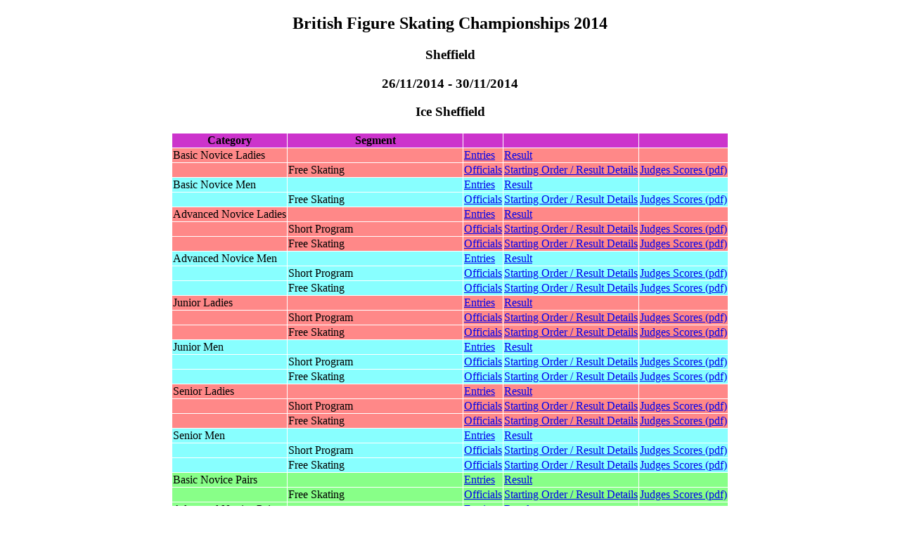

--- FILE ---
content_type: text/html
request_url: http://icephoto.co.uk/British14/
body_size: 1532
content:
<!DOCTYPE html><html><head><title>British Figure Skating Championships 2014 </title><meta http-equiv='Content-Type' content='text/html; charset=utf-8'><meta name='DESCRIPTION' content='Event Results for British Figure Skating Championships 2014.'><meta name='KEYWORDS' content='ISU, figure, skating, ice, skate, jump, spin, steps, competition, result, ladies, men, pairs, dance'><meta name='GENERATOR' content='ISUCalcFS 3.0.18 by Swiss Timing, Ltd.'></head>
<body bgcolor='#FFFFFF'>
<div align="center"><p><h2>British Figure Skating Championships 2014 </h2>
<p><h3>Sheffield </h3>
<p><h3>26/11/2014 - 30/11/2014 </h3>
<p><h3>Ice Sheffield </h3>
<table cellspacing=1>
<tr bgcolor='CC33CC'> <th>Category</th><th>Segment</th><th>&nbsp;</th><th>&nbsp;</th><th>&nbsp;</th></tr>
<tr bgcolor='#FF8888'> <td>Basic Novice Ladies</td><td></td><td><a href=CAT001EN.HTM> Entries </a></td><td><a href=CAT001RS.HTM> Result </a></td><td>&nbsp;</td></tr>
<tr bgcolor='#FF8888'> <td></td><td>Free Skating</td><td><a href=SEG001OF.HTM>Officials</a></td><td><a href=SEG001.HTM> Starting Order / Result Details </a></td><td><a href=BasicNoviceLadies_FS_Scores.pdf>Judges Scores&nbsp;(pdf)</a></td></tr>
<tr bgcolor='#88FFFF'> <td>Basic Novice Men</td><td></td><td><a href=CAT002EN.HTM> Entries </a></td><td><a href=CAT002RS.HTM> Result </a></td><td>&nbsp;</td></tr>
<tr bgcolor='#88FFFF'> <td></td><td>Free Skating</td><td><a href=SEG002OF.HTM>Officials</a></td><td><a href=SEG002.HTM> Starting Order / Result Details </a></td><td><a href=BasicNoviceMen_FS_Scores.pdf>Judges Scores&nbsp;(pdf)</a></td></tr>
<tr bgcolor='#FF8888'> <td>Advanced Novice Ladies</td><td></td><td><a href=CAT003EN.HTM> Entries </a></td><td><a href=CAT003RS.HTM> Result </a></td><td>&nbsp;</td></tr>
<tr bgcolor='#FF8888'> <td></td><td>Short Program</td><td><a href=SEG003OF.HTM>Officials</a></td><td><a href=SEG003.HTM> Starting Order / Result Details </a></td><td><a href=AdvancedNoviceLadies_SP_Scores.pdf>Judges Scores&nbsp;(pdf)</a></td></tr>
<tr bgcolor='#FF8888'> <td></td><td>Free Skating</td><td><a href=SEG004OF.HTM>Officials</a></td><td><a href=SEG004.HTM> Starting Order / Result Details </a></td><td><a href=AdvancedNoviceLadies_FS_Scores.pdf>Judges Scores&nbsp;(pdf)</a></td></tr>
<tr bgcolor='#88FFFF'> <td>Advanced Novice Men</td><td></td><td><a href=CAT004EN.HTM> Entries </a></td><td><a href=CAT004RS.HTM> Result </a></td><td>&nbsp;</td></tr>
<tr bgcolor='#88FFFF'> <td></td><td>Short Program</td><td><a href=SEG005OF.HTM>Officials</a></td><td><a href=SEG005.HTM> Starting Order / Result Details </a></td><td><a href=AdvancedNoviceMen_SP_Scores.pdf>Judges Scores&nbsp;(pdf)</a></td></tr>
<tr bgcolor='#88FFFF'> <td></td><td>Free Skating</td><td><a href=SEG006OF.HTM>Officials</a></td><td><a href=SEG006.HTM> Starting Order / Result Details </a></td><td><a href=AdvancedNoviceMen_FS_Scores.pdf>Judges Scores&nbsp;(pdf)</a></td></tr>
<tr bgcolor='#FF8888'> <td>Junior Ladies</td><td></td><td><a href=CAT005EN.HTM> Entries </a></td><td><a href=CAT005RS.HTM> Result </a></td><td>&nbsp;</td></tr>
<tr bgcolor='#FF8888'> <td></td><td>Short Program</td><td><a href=SEG007OF.HTM>Officials</a></td><td><a href=SEG007.HTM> Starting Order / Result Details </a></td><td><a href=JuniorLadies_SP_Scores.pdf>Judges Scores&nbsp;(pdf)</a></td></tr>
<tr bgcolor='#FF8888'> <td></td><td>Free Skating</td><td><a href=SEG008OF.HTM>Officials</a></td><td><a href=SEG008.HTM> Starting Order / Result Details </a></td><td><a href=JuniorLadies_FS_Scores.pdf>Judges Scores&nbsp;(pdf)</a></td></tr>
<tr bgcolor='#88FFFF'> <td>Junior Men</td><td></td><td><a href=CAT006EN.HTM> Entries </a></td><td><a href=CAT006RS.HTM> Result </a></td><td>&nbsp;</td></tr>
<tr bgcolor='#88FFFF'> <td></td><td>Short Program</td><td><a href=SEG009OF.HTM>Officials</a></td><td><a href=SEG009.HTM> Starting Order / Result Details </a></td><td><a href=JuniorMen_SP_Scores.pdf>Judges Scores&nbsp;(pdf)</a></td></tr>
<tr bgcolor='#88FFFF'> <td></td><td>Free Skating</td><td><a href=SEG010OF.HTM>Officials</a></td><td><a href=SEG010.HTM> Starting Order / Result Details </a></td><td><a href=JuniorMen_FS_Scores.pdf>Judges Scores&nbsp;(pdf)</a></td></tr>
<tr bgcolor='#FF8888'> <td>Senior Ladies</td><td></td><td><a href=CAT007EN.HTM> Entries </a></td><td><a href=CAT007RS.HTM> Result </a></td><td>&nbsp;</td></tr>
<tr bgcolor='#FF8888'> <td></td><td>Short Program</td><td><a href=SEG011OF.HTM>Officials</a></td><td><a href=SEG011.HTM> Starting Order / Result Details </a></td><td><a href=SeniorLadies_SP_Scores.pdf>Judges Scores&nbsp;(pdf)</a></td></tr>
<tr bgcolor='#FF8888'> <td></td><td>Free Skating</td><td><a href=SEG012OF.HTM>Officials</a></td><td><a href=SEG012.HTM> Starting Order / Result Details </a></td><td><a href=SeniorLadies_FS_Scores.pdf>Judges Scores&nbsp;(pdf)</a></td></tr>
<tr bgcolor='#88FFFF'> <td>Senior Men</td><td></td><td><a href=CAT008EN.HTM> Entries </a></td><td><a href=CAT008RS.HTM> Result </a></td><td>&nbsp;</td></tr>
<tr bgcolor='#88FFFF'> <td></td><td>Short Program</td><td><a href=SEG013OF.HTM>Officials</a></td><td><a href=SEG013.HTM> Starting Order / Result Details </a></td><td><a href=SeniorMen_SP_Scores.pdf>Judges Scores&nbsp;(pdf)</a></td></tr>
<tr bgcolor='#88FFFF'> <td></td><td>Free Skating</td><td><a href=SEG014OF.HTM>Officials</a></td><td><a href=SEG014.HTM> Starting Order / Result Details </a></td><td><a href=SeniorMen_FS_Scores.pdf>Judges Scores&nbsp;(pdf)</a></td></tr>
<tr bgcolor='#88FF88'> <td>Basic Novice Pairs</td><td></td><td><a href=CAT009EN.HTM> Entries </a></td><td><a href=CAT009RS.HTM> Result </a></td><td>&nbsp;</td></tr>
<tr bgcolor='#88FF88'> <td></td><td>Free Skating</td><td><a href=SEG015OF.HTM>Officials</a></td><td><a href=SEG015.HTM> Starting Order / Result Details </a></td><td><a href=BasicNovicePairs_FS_Scores.pdf>Judges Scores&nbsp;(pdf)</a></td></tr>
<tr bgcolor='#88FF88'> <td>Advanced Novice Pairs</td><td></td><td><a href=CAT010EN.HTM> Entries </a></td><td><a href=CAT010RS.HTM> Result </a></td><td>&nbsp;</td></tr>
<tr bgcolor='#88FF88'> <td></td><td>Short Program</td><td><a href=SEG016OF.HTM>Officials</a></td><td><a href=SEG016.HTM> Starting Order / Result Details </a></td><td><a href=AdvancedNovicePairs_SP_Scores.pdf>Judges Scores&nbsp;(pdf)</a></td></tr>
<tr bgcolor='#88FF88'> <td></td><td>Free Skating</td><td><a href=SEG031OF.HTM>Officials</a></td><td><a href=SEG031.HTM> Starting Order / Result Details </a></td><td><a href=AdvancedNovicePairs_FS_Scores.pdf>Judges Scores&nbsp;(pdf)</a></td></tr>
<tr bgcolor='#88FF88'> <td>Junior Pairs</td><td></td><td><a href=CAT011EN.HTM> Entries </a></td><td><a href=CAT011RS.HTM> Result </a></td><td>&nbsp;</td></tr>
<tr bgcolor='#88FF88'> <td></td><td>Short Program</td><td><a href=SEG017OF.HTM>Officials</a></td><td><a href=SEG017.HTM> Starting Order / Result Details </a></td><td><a href=JuniorPairs_SP_Scores.pdf>Judges Scores&nbsp;(pdf)</a></td></tr>
<tr bgcolor='#88FF88'> <td></td><td>Free Skating</td><td><a href=SEG018OF.HTM>Officials</a></td><td><a href=SEG018.HTM> Starting Order / Result Details </a></td><td><a href=JuniorPairs_FS_Scores.pdf>Judges Scores&nbsp;(pdf)</a></td></tr>
<tr bgcolor='#88FF88'> <td>Senior Pairs</td><td></td><td><a href=CAT012EN.HTM> Entries </a></td><td><a href=CAT012RS.HTM> Result </a></td><td>&nbsp;</td></tr>
<tr bgcolor='#88FF88'> <td></td><td>Short Program</td><td><a href=SEG019OF.HTM>Officials</a></td><td><a href=SEG019.HTM> Starting Order / Result Details </a></td><td><a href=SeniorPairs_SP_Scores.pdf>Judges Scores&nbsp;(pdf)</a></td></tr>
<tr bgcolor='#88FF88'> <td></td><td>Free Skating</td><td><a href=SEG020OF.HTM>Officials</a></td><td><a href=SEG020.HTM> Starting Order / Result Details </a></td><td><a href=SeniorPairs_FS_Scores.pdf>Judges Scores&nbsp;(pdf)</a></td></tr>
<tr bgcolor='#FFFF88'> <td>Basic Novice Dance</td><td></td><td><a href=CAT013EN.HTM> Entries </a></td><td><a href=CAT013RS.HTM> Result </a></td><td>&nbsp;</td></tr>
<tr bgcolor='#FFFF88'> <td></td><td>PD1 Foxtrot (With Keypoints)</td><td><a href=SEG021OF.HTM>Officials</a></td><td><a href=SEG021.HTM> Starting Order / Result Details </a></td><td><a href=BasicNoviceDance_PD1_Scores.pdf>Judges Scores&nbsp;(pdf)</a></td></tr>
<tr bgcolor='#FFFF88'> <td></td><td>PD2 American Waltz (With Keypoints)</td><td><a href=SEG022OF.HTM>Officials</a></td><td><a href=SEG022.HTM> Starting Order / Result Details </a></td><td><a href=BasicNoviceDance_PD2_Scores.pdf>Judges Scores&nbsp;(pdf)</a></td></tr>
<tr bgcolor='#FFFF88'> <td></td><td>Free Dance</td><td><a href=SEG023OF.HTM>Officials</a></td><td><a href=SEG023.HTM> Starting Order / Result Details </a></td><td><a href=BasicNoviceDance_FD_Scores.pdf>Judges Scores&nbsp;(pdf)</a></td></tr>
<tr bgcolor='#FFFF88'> <td>Advanced Novice Dance</td><td></td><td><a href=CAT014EN.HTM> Entries </a></td><td><a href=CAT014RS.HTM> Result </a></td><td>&nbsp;</td></tr>
<tr bgcolor='#FFFF88'> <td></td><td>PD1 Rocker Foxtrot (With Keypoints)</td><td><a href=SEG024OF.HTM>Officials</a></td><td><a href=SEG024.HTM> Starting Order / Result Details </a></td><td><a href=AdvancedNoviceDance_PD1_Scores.pdf>Judges Scores&nbsp;(pdf)</a></td></tr>
<tr bgcolor='#FFFF88'> <td></td><td>PD2 Starlight Waltz (With Keypoints)</td><td><a href=SEG025OF.HTM>Officials</a></td><td><a href=SEG025.HTM> Starting Order / Result Details </a></td><td><a href=AdvancedNoviceDance_PD2_Scores.pdf>Judges Scores&nbsp;(pdf)</a></td></tr>
<tr bgcolor='#FFFF88'> <td></td><td>Free Dance</td><td><a href=SEG026OF.HTM>Officials</a></td><td><a href=SEG026.HTM> Starting Order / Result Details </a></td><td><a href=AdvancedNoviceDance_FD_Scores.pdf>Judges Scores&nbsp;(pdf)</a></td></tr>
<tr bgcolor='#FFFF88'> <td>Junior Dance</td><td></td><td><a href=CAT015EN.HTM> Entries </a></td><td><a href=CAT015RS.HTM> Result </a></td><td>&nbsp;</td></tr>
<tr bgcolor='#FFFF88'> <td></td><td>Short Dance</td><td><a href=SEG027OF.HTM>Officials</a></td><td><a href=SEG027.HTM> Starting Order / Result Details </a></td><td><a href=JuniorDance_SD_Scores.pdf>Judges Scores&nbsp;(pdf)</a></td></tr>
<tr bgcolor='#FFFF88'> <td></td><td>Free Dance</td><td><a href=SEG028OF.HTM>Officials</a></td><td><a href=SEG028.HTM> Starting Order / Result Details </a></td><td><a href=JuniorDance_FD_Scores.pdf>Judges Scores&nbsp;(pdf)</a></td></tr>
<tr bgcolor='#FFFF88'> <td>Senior Dance</td><td></td><td><a href=CAT016EN.HTM> Entries </a></td><td><a href=CAT016RS.HTM> Result </a></td><td>&nbsp;</td></tr>
<tr bgcolor='#FFFF88'> <td></td><td>Short Dance</td><td><a href=SEG029OF.HTM>Officials</a></td><td><a href=SEG029.HTM> Starting Order / Result Details </a></td><td><a href=SeniorDance_SD_Scores.pdf>Judges Scores&nbsp;(pdf)</a></td></tr>
<tr bgcolor='#FFFF88'> <td></td><td>Free Dance</td><td><a href=SEG030OF.HTM>Officials</a></td><td><a href=SEG030.HTM> Starting Order / Result Details </a></td><td><a href=SeniorDance_FD_Scores.pdf>Judges Scores&nbsp;(pdf)</a></td></tr>
</table><p></p>
<table cellspacing=1><caption><h3>Time Schedule</h3></caption>
<tr bgcolor='CC33CC'><th>Date</th><th>Time</th><th>Category</th><th>Segment</th></tr>
<p><a href="javascript:history.go (-1)">Back</a> <a href="http://www.iceskating.org.uk/nisa_uploads/British2014">Back to Home Page</a></p>
<p>
</p>
<p><a href='mailto:nisaresults@gmail.com'>Contact result service</a></p>
<p><font size='-1'><a href="http://www.isujudgingsystem.com">Created by ISUCalcFS</a></font></p><p> Last Update: 07/01/2015  12:11</p>
</div></body></html>
